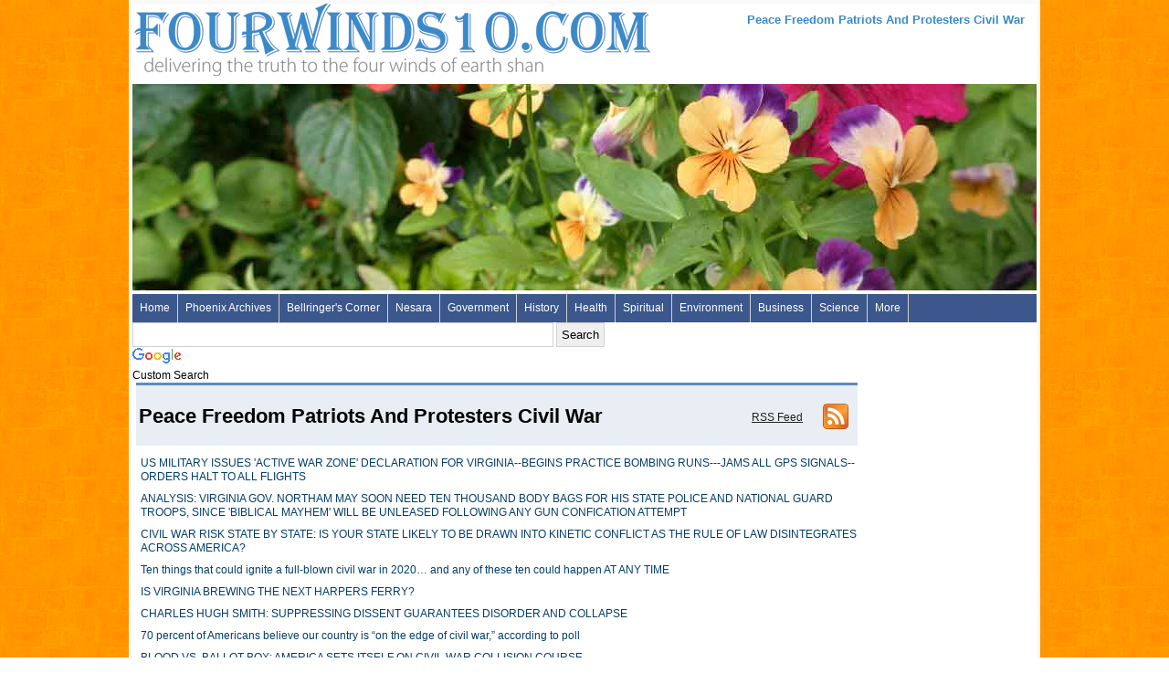

--- FILE ---
content_type: text/html; charset=iso-8859-1
request_url: http://www.fourwinds10.com/siterun_data/peace_freedom/patriots_and_protesters/civil_war/index.php?page=1
body_size: 24472
content:
<!DOCTYPE html PUBLIC "-//W3C//DTD XHTML 1.0 Strict//EN" "http://www.w3.org/TR/xhtml1/DTD/xhtml1-strict.dtd">
<html xmlns="http://www.w3.org/1999/xhtml" lang="en">
<head>
<title>  Peace Freedom Patriots And Protesters Civil War  >> Four Winds 10 - fourwinds10.com</title>
<meta http-equiv="Content-Style-Type" content="text/css" />
<meta http-equiv="Content-Type" content="text/html; charset=ISO-8859-1" />
<meta http-equiv="Content-Script-Type" content="text/javascript" />
<meta name="description" content="Four Winds 10 - fourwinds10.com" />
<meta name="keywords" content="government fraud, deception, truth from fourwinds, alternative medicine, holistic healing, spiritual, bellringer, fourwinds fourwinds 10" />
<meta name="Content-Language" content="english" />
<meta name="author" content="Chris Donahue" />
<meta name="generator" content="PS PAD" />
<meta name="google-site-verification" content="Y7CpfHAEWpu4kkjTEfjQvOFspswO-DUmQuawozq12jk" />
<META name="y_key" content="a3ca369f2ff20a0b" >
<meta name="liquid-cdn-cache-file-name" content="03da55634d8e76e923e8116247b9fa13" />
<meta name="liquid-cdn-cache-file-time" content="05-02-2024 08:44:15" />
<link rel="stylesheet" type="text/css" href="/resources/themes/news/core.css" />
<!--[if IE 6]>
  <link rel="stylesheet" type="text/css" href="/resources/themes/news/ie6.css" />
<![endif]-->
</head>
<body onload="if(window.init){init();}">
<div id="page_root">
    
<div id="header">
	<h1><a href="/siterun_data">Four Winds 10 - News</a></h1>
	<div id="page_title">
		<h2>  Peace Freedom Patriots And Protesters Civil War </h2>	
	</div>
</div>
<div class="header_image">
			<img src="/resources/random_image/P7140026.jpg" alt="FourWinds10.com - Delivering Truth Around the World">		</div>

<div id="top-nav-wrapper">
  <ul id="topnav">
      <li class="main first"><a href="/" class="nav_item" title="Four Winds 10 | Homepage" />Home</a>
        <span>
          <ul class="inline_display">
            <li><a href="/siterun_static/general/about_fourwinds.php" title="About Fourwinds10">About Four Winds</a></li>
            <li><a href="/siterun_static/general/our_mission.php" title="Mission">Our Mission</a></li>
            <li><a href="/siterun_static/general/about-the-phoenix-archives.php">Phoenix Archives Background Information</a></li>
          </ul>
        </span>
      
      </li>

      <li class="main">
        <a href="/siterun_data/phoenix_journals/" title="Phoenix Archives">Phoenix Archives</a>
          <span>
            <ul class="inline_display">
              <li><a href="http://www.phoenixarchives.com/">Phoenix Journals</a></li>
              <li><a href="/unpublished_phoenix_journals/">Unpublished Journals</a></li>
              <li><a href="/siterun_data/phoenix_journals_in_new_pdf/">Phoenix Journals in New PDF</a></li>
              <li><a href="/siterun_data/unpublished_phoenix_journals_in_new_pdf/">Unpublished Phoenix Journals in New PDF</a></li>
              <li><a href="/siterun_data/spectrum/">The Spectrum</a></li>
              <li><a href="/siterun_data/bellringers_corner/meditation/poetry/news.php?q=1492195299">THE LAWS OF GOD AND THE CREATION by PHB</a></li>
            </ul>
          </span>
      
      </li>
      <li class="main">
        <a href="/siterun_data/bellringers_corner/" class="nav_item">Bellringer's Corner</a>
          <span>
            <ul class="inline_display">
			  <li><a href="/siterun_data/bellringers_corner/hidden_truth_series/">Hidden Truth Series</a></li>
              <li><a href="/siterun_data/bellringers_corner/hello_central/">Hello Central</a></li>			 
              <li><a href="/siterun_data/bellringers_corner/people_of_the_lie/">People of the Lie</a></li>
              <li><a href="/siterun_data/bellringers_corner/vital_articles/">Vital Articles</a></li>
              <li><a href="/siterun_data/bellringers_corner/writings/">Writings</a></li>
              <li><a href="/siterun_data/bellringers_corner/meditation/">Meditation</a></li>
              <li><a href="/siterun_data/bellringers_corner/meditation/poetry/">Poetry</a></li>
              <li><a href="/siterun_data/bellringers_corner/meditation/songs/">Songs</a></li>
              <li><a href="/siterun_data/bellringers_corner/meditation/prayers/">Prayers</a></li>
              <li><a href="/siterun_data/bellringers_corner/anne_bellringer/">Anne Bellringer</a></li>			
            </ul>
          </span>
      </li>
      <li class="main">
        <a href="/siterun_data/nesara/" class="nav_item">Nesara</a>
          <span>
            <ul class="inline_display">
              <li><a href="/siterun_data/nesara/news/">News/Casper Updates</a></li>
              <li><a href="/siterun_data/nesara/history/">History</a></li>
            </ul>
          </span>
      </li>
      
      <li class="main">
        <a href="/siterun_data/government/" class="nav_item">Government</a>
          <span>
            <ul class="inline_display">
              <li><a href="/siterun_data/government/banking_and_taxation_irs_and_insurance/">Banking</a></li>
              <li><a href="/siterun_data/government/homeland_security_patriot_act_fema/">Homeland Security</a></li>
              <li><a href="/siterun_data/government/fraud/">Fraud</a></li>
              <li><a href="/siterun_data/government/fraud/911_attack">9/11</a></li>
              <li><a href="/siterun_data/government/fraud/us_government">U.S. Gov.</a></li>
              <li><a href="/siterun_data/government/fraud/israel">Israel</a></li>
              <li><a href="/siterun_data/government/new_world_order">NWO</a></li>
              <li><a href="/siterun_data/government/us_constitution">U.S. Constitution</a></li>
              <li><a href="/siterun_data/government/war">War</a></li>
              <li><a href="/siterun_data/government/judicial_and_courts">Judicial</a></li>
              <li><a href="/siterun_data/government/corporate_u_s/">Corporate US</a></li>
              <li><a href="/siterun_data/government/obama_government">Obama Gov.</a></li>
              <li><a href="/siterun_data/government/law_enforcement_and_police">Law Enforcement</a></li>
              <li><a href="/siterun_data/government/immigration_and_emigration">Immigration</a></li>
            </ul>
          </span>
      </li>
      
      <li class="main">
        <a href="/siterun_data/history/" class="nav_item">History</a>
          <span>
            <ul class="inline_display"> 
              <li><a href="/siterun_data/history/zionism/">Zionism</a></li>
              <li><a href="/siterun_data/history/american/">American</a></li>
              <li><a href="/siterun_data/history/european/">European</a></li>
              <li><a href="/siterun_data/history/world/">World</a></li>
              <li><a href="/siterun_data/history/middle_east/">Middle East</a></li>
              <li><a href="/siterun_data/history/africa/">Africa</a></li>
              <li><a href="/siterun_data/history/asia/">Asia</a></li>
              <li><a href="/siterun_data/history/cosmic/">Cosmic</a></li>
            </ul>
          </span>
      </li>
      
      <li class="main">
        <a href="/siterun_data/health/" class="nav_item">Health</a>
          <span>
            <ul class="inline_display"> 
              <li><a href="/siterun_data/health/holistic_alternative_medicine/">Aleternative Medicine</a></li>
              <li><a href="/siterun_data/health/harmful_products/">Harmful Products</a></li>
              <li><a href="/siterun_data/health/disease/">Disease</a></li>
              <li><a href="/siterun_data/health/vaccinations/">Vaccinations</a></li>
              <li><a href="/siterun_data/health/food/">Food</a></li>
              <li><a href="/siterun_data/health/drugs/">Drugs</a></li>
              <li><a href="/siterun_data/health/crime_hate_crimes/">Crime</a></li>
              <li><a href="/siterun_data/health/morality_ethics_values">Morality</a></li>
              <li><a href="/siterun_data/health/racism/">Racism</a></li>
              <li><a href="/siterun_data/health/prisons_prisoners">Prisons</a></li>
              <li><a href="/siterun_data/health/abuse/">Abuse</a></li>
              <li><a href="/siterun_data/health/fraud/">Fraud</a></li>
              <li><a href="/siterun_data/health/mind_control/">Mind Control</a></li>
              <li><a href="/siterun_data/health/safety">Safety</a></li>
              <li><a href="/siterun_data/health/">More &raquo;</a></li>
            </ul>
          </span>
      </li>
      
      <li class="main">
        <a href="/siterun_data/spiritual/" class="nav_item">Spiritual</a>
          <span>
            <ul class="inline_display"> 
              <li><a href="/siterun_data/spiritual/inspirational_general">Inspirational</a></li>
              <li><a href="/siterun_data/spiritual/specific_channelings/creator_source/hatonn_-_aton/">Hatonn</a></li>
              <li><a href="/siterun_data/spiritual/specific_channelings/sananda">Sananda</a></li>
              <li><a href="/siterun_data/spiritual/specific_channelings/germain">Germain</a></li>
              <li><a href="/siterun_data/spiritual/general_channelings/">General Channelings</a></li>
              <li><a href="/siterun_data/spiritual/earth_human_transition_and_light_bodies">Earth/Transition</a></li>
              <li><a href="/siterun_data/spiritual/prayer">Prayer</a></li>
              <li><a href="/siterun_data/spiritual/thoughts">Thoughts</a></li>
              
            </ul>
          </span>
      </li>
      
      <li class="main">
        <a href="/siterun_data/environment/" class="nav_item">Environment</a>
          <span>
            <ul class="inline_display"> 
              <li><a href="/siterun_data/environment/humans">Humans</a></li>
              <li><a href="/siterun_data/environment/humans/chemtrails">Chemtrails</a></li>
              <li><a href="/siterun_data/environment/humans/nuclear_du_radiation/">Nuclear</a></li>
              <li><a href="/siterun_data/environment/humans/pollution">Pollution</a></li>
              <li><a href="/siterun_data/environment/plants_and_animals">Plants/Animals</a></li>
              <li><a href="/siterun_data/environment/earth_changes/">Earth Changes</a></li>
              <li><a href="/siterun_data/environment/weather_and_climate/">Weather/Climate</a></li>
              <li><a href="/siterun_data/environment/disaster_relief">Disaster Relief</a></li>
              <li><a href="/siterun_data/environment/agriculture_gardening">Agriculture</a></li>              
            </ul>
          </span>
      </li>
      
      <li class="main">
        <a href="/siterun_data/business/" class="nav_item">Business</a>
          <span>
            <ul class="inline_display right"> 
              <li><a href="/siterun_data/business/economy/">Economy</a></li>
              <li><a href="/siterun_data/business/currency/">Currency</a></li>
              <li><a href="/siterun_data/business/corporate_fraud">Corp. Fraud</a></li>
              <li><a href="/siterun_data/business/corporate_growth">Corp. Growth</a></li>
                            
            </ul>
          </span>
      </li>
      
      <li class="main">
        <a href="/siterun_data/science_technology/" class="nav_item">Science</a>
          <span>
            <ul class="inline_display right"> 
              <li><a href="/siterun_data/science_technology/energy_free_energy">Energy/Free Energy</a></li>
              <li><a href="/siterun_data/science_technology/dna_gmo">DNA/GMO</a></li>
              <li><a href="/siterun_data/science_technology/computers_and_internet">Computers</a></li>
              <li><a href="/siterun_data/science_technology/new_technologies_and_inventions">New Technologies/Inventions</a></li>
              <li><a href="/siterun_data/science_technology/cloning">Cloning</a></li>
            </ul>
          </span>
      </li>                      
      
      <li class="main">
        <a href="/siterun_data/news/us/" class="nav_item">More</a>
          <span>
            <ul class="inline_display"> 
              <li><a href="/siterun_data/business">Business</a></li>
              <li><a href="/siterun_data/education">Education</a></li>
              <li><a href="/siterun_data/entertainment">Entertainment</a></li>
              <li><a href="/siterun_data/environment">Environment</a></li>
              <li><a href="/siterun_data/media">Media</a></li>
              <li><a href="/siterun_data/peace_freedom">Peace Freedom</a></li>
              <li><a href="/siterun_data/projects">Projects</a></li>
              <li><a href="/siterun_data/religion_cults">Religion Cults</a></li>
              <li><a href="/siterun_data/science_technology">Science Technology</a></li>
              <li><a href="/siterun_data/space">Space</a></li>
              <li><a href="/siterun_data/spectrum">Spectrum</a></li>
              <li><a href="/siterun_data/spiritual">Spiritual</a></li>
              <li><a href="/siterun_data/valley_of_radiance">Valley Of Radiance</a></li>
            </ul>
          </span>
      </li>
      
     
      <!--<li class="main">
        <a href="http://media.fourwinds10.com/" title="Multimedia" />Media</a>
        <span>
          <ul class="inline_display right">
            <li><a href="http://media.fourwinds10.com/siterun_data/photo_galleries/" title="Photo Galleries" />Photo Galleries</a></li>
            <li><a href="http://media.fourwinds10.com/siterun_data/photo_search/" title="Search Popular Photo Galleries" />Photo Search</a></li>
            <li><a href="http://media.fourwinds10.com/siterun_data/slideshows/" title="Slide Shows" />Slideshows</a></li>
            <li><a href="http://media.fourwinds10.com/" title="News Video Galleries" />Video Galleries</a></li>
          </ul>
        </span>
      </li>-->


    </ul>  
</div>

<div id="primary">
  
<div id="clear"></div> 
<div id="header_tools">
<div class="header_tools_left header_tools">
<div class="cse-branding-right" style="background-color:#FFFFFF;color:#000000">
  <div class="cse-branding-form">
    <form action="http://www.fourwinds10.net/siterun_search/" id="cse-search-box">
      <div>
        <input type="hidden" name="cx" value="partner-pub-9160518044995240:8168890422" />
        <input type="hidden" name="cof" value="FORID:10" />
        <input type="hidden" name="ie" value="UTF-8" />
        <input type="text" name="q" size="55" />
        <input type="submit" name="sa" value="Search" />
      </div>
    </form>
  </div>
  <div class="cse-branding-logo">
    <img src="http://www.google.com/images/poweredby_transparent/poweredby_FFFFFF.gif" alt="Google" />
  </div>
  <div class="cse-branding-text">
    Custom Search
  </div>
</div>
</div>

<div class="clear"></div>
<style type="text/css">
.index_section_title{font-size: 16px;background-color: #3F92D2; color: #FFC373;}
.index_section_title a {color: #FFF; display:block; padding: 5px 2px;}
.index_section_title a:hover {background-color: #FFAD40;}
.index_section_title a span.index_section_title_more {float: right; font-size: 10px; padding-right: 5px; }
.index_content_title {margin-left: 5px; font-size: 12px; font-weight: normal;}
.index_content_title a {text-decoration: none; color: #033E6B;}
.index_content_title a:hover{text-decoration: underline;}

.more_from_current_category{font-size: 16px; background-color: #FFAD40; color: #FFF; padding: 5px 2px; margin-top: 5px; clear:both;}
</style>
<div class="news_viewer_container"><div class="section_header"><div class="rss_feed_generator"><a href="/siterun_rss/rssfeed.php?rss=/siterun_feeds/peace_freedom/patriots_and_protesters/civil_war">RSS Feed</a></div>
        <h1>  Peace Freedom Patriots And Protesters Civil War </h1>
      </div><h4 class="index_content_title"><a href="/siterun_data/peace_freedom/patriots_and_protesters/civil_war/news.php?q=1579540142">US MILITARY ISSUES 'ACTIVE WAR ZONE' DECLARATION FOR VIRGINIA--BEGINS PRACTICE BOMBING RUNS---JAMS ALL GPS SIGNALS--ORDERS HALT TO ALL FLIGHTS</a></h4><h4 class="index_content_title"><a href="/siterun_data/peace_freedom/patriots_and_protesters/civil_war/news.php?q=1578073293">ANALYSIS:  VIRGINIA GOV. NORTHAM MAY SOON NEED TEN THOUSAND BODY BAGS FOR HIS STATE POLICE AND NATIONAL GUARD TROOPS, SINCE 'BIBLICAL MAYHEM' WILL BE UNLEASED FOLLOWING ANY GUN CONFICATION ATTEMPT</a></h4><h4 class="index_content_title"><a href="/siterun_data/peace_freedom/patriots_and_protesters/civil_war/news.php?q=1577977602">CIVIL WAR RISK STATE BY STATE:  IS YOUR STATE LIKELY TO BE DRAWN INTO KINETIC CONFLICT AS THE RULE OF LAW DISINTEGRATES ACROSS AMERICA?</a></h4><h4 class="index_content_title"><a href="/siterun_data/peace_freedom/patriots_and_protesters/civil_war/news.php?q=1577465239">Ten things that could ignite a full-blown civil war in 2020… and any of these ten could happen AT ANY TIME</a></h4><h4 class="index_content_title"><a href="/siterun_data/peace_freedom/patriots_and_protesters/civil_war/news.php?q=1575907621">IS VIRGINIA BREWING THE NEXT HARPERS FERRY?</a></h4><h4 class="index_content_title"><a href="/siterun_data/peace_freedom/patriots_and_protesters/civil_war/news.php?q=1575907516">CHARLES HUGH SMITH:  SUPPRESSING DISSENT GUARANTEES DISORDER AND COLLAPSE</a></h4><h4 class="index_content_title"><a href="/siterun_data/peace_freedom/patriots_and_protesters/civil_war/news.php?q=1572703639">70 percent of Americans believe our country is “on the edge of civil war,” according to poll</a></h4><h4 class="index_content_title"><a href="/siterun_data/peace_freedom/patriots_and_protesters/civil_war/news.php?q=1572096217">BLOOD VS. BALLOT BOX:  AMERICA SETS ITSELF ON CIVIL WAR COLLISION COURSE</a></h4><h4 class="index_content_title"><a href="/siterun_data/peace_freedom/patriots_and_protesters/civil_war/news.php?q=1572010472">AMERICA NOW UNDER MORTAL THREAT AS WORLD AROUND IT BURNS</a></h4><h4 class="index_content_title"><a href="/siterun_data/peace_freedom/patriots_and_protesters/civil_war/news.php?q=1570210359">DEMOCRAT THREAT TO ARREST AND JAIL TRUMP CABINET OFFICERS MEETS THOUSANDS OF TROOPS TRAINING TO CAPTURE WASHINGTON</a></h4><h4 class="index_content_title"><a href="/siterun_data/peace_freedom/patriots_and_protesters/civil_war/news.php?q=1569856396">TRUMP TWEETS CIVIL WAR WARNING</a></h4><h4 class="index_content_title"><a href="/siterun_data/peace_freedom/patriots_and_protesters/civil_war/news.php?q=1565447121">US-CHINA RELATIONS PASS POINT OF NO RETURN AS AMERICA SLIDES FIRTHER TOWARDS CIVIL WAR</a></h4><h4 class="index_content_title"><a href="/siterun_data/peace_freedom/patriots_and_protesters/civil_war/news.php?q=1562602532">The War Has Already Begun! Dems Call For Arresting Americans Who Criticize Congress - Full Show</a></h4><h4 class="index_content_title"><a href="/siterun_data/peace_freedom/patriots_and_protesters/civil_war/news.php?q=1560952148">TRUMP JOINS WITH SUPREME COURT TO DESTROY LEFT---BIDEN RESPONDS WITH CALL FOR CIVIL WAR</a></h4><h4 class="index_content_title"><a href="/siterun_data/peace_freedom/patriots_and_protesters/civil_war/news.php?q=1560605030">LEFTISTS TRIGGERED BY QUESTIONS AND MEDIA LIES ARE PUSHING AMERICA CLOSER TO CIVIL WAR:  INCREASINGLY VIOLENT LEFT WON'T BE ABLE TO SURVIVE THE TERROR THEY'RE UNLEASHING UPON AMERIKCA</a></h4><h4 class="index_content_title"><a href="/siterun_data/peace_freedom/patriots_and_protesters/civil_war/news.php?q=1558184826">BREAKING - THE FIGHT FOR AMERICA BEIGINS:  TRUMP TO INVOKE INSJRRECTION ACT THAT AUTHORIZES NATIONAL GUARD, MILITARY ACTION INSIDE U.S.BORDERS</a></h4><h4 class="index_content_title"><a href="/siterun_data/peace_freedom/patriots_and_protesters/civil_war/news.php?q=1558023487">Harris, Klobuchar, Gillibrand: Lead to Stop War in Iran & Venezuela</a></h4><h4 class="index_content_title"><a href="/siterun_data/peace_freedom/patriots_and_protesters/civil_war/news.php?q=1544458692">PREPARE FOR PRESIDENT TRUMP TO CALL UPON AMERICAN CITIZENS TO DEFEND THE REPPUBLIC AGAINST THE LAWLESS DEEP STATE</a></h4><h4 class="index_content_title"><a href="/siterun_data/peace_freedom/patriots_and_protesters/civil_war/news.php?q=1544028999">CIVIL WAR!</a></h4><h4 class="index_content_title"><a href="/siterun_data/peace_freedom/patriots_and_protesters/civil_war/news.php?q=1543943265">SULTAN KNISH:  THIS CIVIL WAR- MY SOUTH CAROLINA TEA PARTY CONVENTION SPEECH</a></h4><div class="paging"><div class="link back"><a href="/siterun_data/peace_freedom/patriots_and_protesters/civil_war/index.php?page=0">Back</a></div><div class="link selected">Page: 2 of 3</div><div class="link next"><a href="/siterun_data/peace_freedom/patriots_and_protesters/civil_war/index.php?page=2" class="block_link">Next</a></div><div class="clear"></div></div></div>

<div style="clear:both;"></div>
</div>

  <div id="footer">
			<div class="section">
			<h2>Sections</h2>
				<ul>
				  <li><a href="/">Homepage</a></li>
				  <li><a href="/siterun_data/">News</a></li>
				  <li><a href="/siterun_data/bellringers_corner/">Bellringer's Corner</a></li>
				  <li><a href="/siterun_data/education/">Education</a></li>
				  <li><a href="/siterun_data/entertainment/">Entertainment</a></li>
				  
				</ul>
			</div>
			
			<div class="section">
			<h2>More Sections</h2>
				<ul>
          <li><a href="/siterun_data/government">Government</a></li>
				  <li><a href="/siterun_data/health/">Health</a></li>
				  <li><a href="/siterun_data/history/">History</a></li>
				  <li><a href="/siterun_data/media">Media</a></li>
				  <li><a href="/siterun_data/nesara/">Nesara</a></li>
				  <li><a href="/siterun_data/spiritual/">Spiritual</a></li>
				  
				  
				</ul>
			</div>
			
			<div class="section">
			<h2>More Sections</h2>
        <li><a href="/siterun_data/peace_freedom/">Peace & Freedom</a></li>
        <li><a href="/siterun_data/phoenix_journals/">Phoenix Journals</a></li>
        <li><a href="/siterun_data/religion_cults/">Religion & Cults</a></li>
        <li><a href="/siterun_data/science_technology/">Science & Technology</a></li>
        <li><a href="/siterun_data/space/">Space</a></li>
        <li><a href="/siterun_data/valley_of_radiance/">Valley of Radiance</a></li>
			</div>
			
			<div class="section alt">
			 <h2>Services and Policies</h2>
       <ul>
				  <li><a href="http://www.phoenixarchives.com" target="_blank" title="Phoenix Archives">Phoenix Archives</a></li>
          <!--<li><a href="/siterun_static/rates/">Advertise on Our Site</a></li>-->
				  <li><a href="/siterun_static/general/contact_us.php/">Contact Us </a></li>
				  <!--<li class="ft_rss"><a href="/siterun_rss/">RSS</a></li>-->
				  <li><a href="/siterun_static/privacy/">Privacy Policy</a></li>
				</ul>
      </div>
		
			<div class="copyright"><span><a href="#page_root">Back to top</a></span> Copyright 2024, Fourwinds10.com

 </div>
  </div>

</div>
<script src="http://ajax.googleapis.com/ajax/libs/jquery/1.3.2/jquery.min.js"></script>
<script src="/common/functions/FN_client.js" type="text/javascript"></script>
<script src="http://www.google-analytics.com/urchin.js" type="text/javascript">
</script>
<script type="text/javascript">
_uacct = "UA-158617815-1";
urchinTracker();
</script>   
<style type="text/css">
@import url(http://www.google.com/cse/api/branding.css);
.header_tools_left {width: 600px; float: left;}
.header_tools_right {width: 350px; float: right;}
</style>
<!-- Quantcast Tag 
<script type="text/javascript">
var _qevents = _qevents || [];

(function() {
var elem = document.createElement('script');
elem.src = (document.location.protocol == "https:" ? "https://secure" : "http://edge") + ".quantserve.com/quant.js";
elem.async = true;
elem.type = "text/javascript";
var scpt = document.getElementsByTagName('script')[0];
scpt.parentNode.insertBefore(elem, scpt);
})();

_qevents.push({
qacct:"p-3fjOMrBPUq7-E"
});
</script>

<noscript>
<div style="display:none;">
<img src="//pixel.quantserve.com/pixel/p-3fjOMrBPUq7-E.gif" border="0" height="1" width="1" alt="Quantcast"/>
</div>
</noscript>
 End Quantcast tag -->

</body>

</html>



--- FILE ---
content_type: text/css
request_url: http://www.fourwinds10.com/resources/themes/news/core.css
body_size: 22165
content:
/* Starter Style Sheet - Chris Donahue */
body{margin:0;padding:0;font:12px/1.25em arial, sans-serif;color:#333333;background-image:url(graphics/background.png); background-repeat:repeat; background-position:left top; }
a{color:#222222;background-color:transparent;}
a:visited{color:#333333;background-color:transparent;}
a:hover{color:#1b5c95;background-color:transparent;}
h1, h2, h3, h4, h5, h6{margin:0.75em 0 0.25em 0;padding:0;}
h1{font-size:180%;}
h2{font-size:150%; border-bottom:solid 1px #CCCCCC; }
h3{font-size:130%;}
h4{font-size:120%;}
h5{font-size:110%;}
h6{font-size:100%;}
p, ul, ol, blockquote{margin:0 0;  padding:0px;}
p{padding:2px 0;  margin:2px 0 4px 0;}
ul li, ol li{margin:0;margin-left:1em;}
img{border:none; }
form{margin:0; }
table.data{width:100%;margin:0.75em 0;padding:0;border-collapse:collapse;}
table.data tr.header th{color:#FFFFFF;background-color:#666666;}
table.data tr.even td{color:inherit;background-color:#FFFFFF;}
table.data tr.odd td{color:inherit;background-color:#FFFFEE;}
table.data tr td, table.data tr th{margin:0;padding:2px 5px;border:solid 1px #CCCCCC;}
div#page_root{background-color:#FFF;width:990px;  margin:0px auto;border:4px solid #F9F9F9;}
div#header{background-image:url(graphics/layout.header.gif);background-repeat:no-repeat;background-color:#FFFFFF;height:88px;}
div#header h1{margin:0px;    padding:0px;    float:left;    display:block;    width:400px;    height:71px;  }
div#header h1 a{color:#ffffff;    display:block;    width:400px;    height:71px;    font-size:1%;    text-align:left;      }
div#header div.header_image{}
div#page_title{width:355px;    float:right;    color:#398ac9;    text-align:right;  }
div#page_title h2{border:none;      color:#398ac9;      padding-right:1em;   font-size:110%; }
div#primary{margin:3px 0 0 0;  padding:0px 0;}
.header_tools input{border:1px solid #D1D1D1;padding:5px;}
div#col1{width:790px;  margin:0 0 0 0;  padding:0 0 0 5px;  float:right; border-left:10px solid #ECECEC;}
div#col2{width:180px;  margin:0px;  padding:0px;  float:left;}
div#col2 div.col2_section{margin:0 0 .5em 0;    border:1px solid #D1D1D1;  }
div#col2 div.col2_section h4{font-size:10pt; background-color:#f8c055; color:#FFFFFF; margin:0px; padding:5px 3px;  }
div#col2 div.col2_section div.content{padding:5px;    }
div#col2 div.col2_section ul{margin:1em;}
div#col2 div.col2_section ul li{margin:1em;}
/* Footer Items */
div#footer{background-color:#f8f8f8;clear:both;color:#000;font-size:90%;border-top:1px dashed #D1D1D1; margin-top:1em;}
div#footer a{color:#000;font-weight:bold;text-decoration:none;}
div#footer a:hover{text-decoration:underline;}
div#footer p{margin:0px;    padding:0px;  }
div#footer div.section{width:200px; float:left; margin:1em 1em 1em 2em; border-right:1px dashed #D1D1D1; height:300px; }
div#footer div.alt{width:235px; float:left;  margin:1em; border-right:none;  }
div#footer div.section input{border:1px solid #D1D1D1;padding:5px;}
div#footer div.section input.submit{border:1px solid #D1D1D1;padding:3px;}
div#footer div.section div.linlar_services{background-image:url(/resources/graphics/linlarservices.gif);background-repeat:no-repeat;background-color:transparent;height:65px;width:213px;}
div#footer div.section div.linlar_services a{display:block;margin:1em 0 0 0;width:213px;height:60px;color:#f8f8f8;font-size:1%;text-align:right;}
div#footer div.section h2{color:#7c7c7c;border:none;}
div#footer div.section ul{margin-left:1em;}
div#footer div.section ul li{margin-left:1em;color:#434961;}
div#footer div.section ul li a{color:#434961;}
div#footer div.copyright{clear:both;background-color:#e7e7e7;margin:1em;border:1px solid #D1D1D1;padding:4px;}
div#clear{clear:both;}
/* Box Modeling for the Website */
div.box{float:left; margin-right:2px; padding:2px;}
div.box div.content p{margin:0px;padding:0px;}
div.image_float_left{float:left; margin:0px 5px 5px 5px; padding:0px;}
div.image_right{float:right; margin:0px; padding:0px;border:1px solid #222222;}
/* News viewer index container */
div.news_viewer_container{padding:4px;}
div.news_viewer_container h1.section_title{}
div.news_viewer_container h2.page_title{clear:both;    border-bottom:none;    font-size:15pt;    color:#000;  }
div.news_viewer_container p ul li{color:#555555;  }
div.news_viewer_container h3{color:#555555;  }
div.clear{clear:both;}
/* What is currently Right Rail Items */
div.related{margin:0 3px 0 0;  padding:2px;  float:left;width:288px;border:1px solid #D1D1D1;}
div.related ul{margin:5px 2px 5px 1em;      padding:0px;    }
div.related ul li{margin:.5em 0 0 1em;      padding:0px;    }
div.related ul li a{text-decoration:none;    }
div.related ul li a:hover{}
p.text_ad {display:none;}
div.related h4{background-color:#3b578c;margin:0px;padding:4px;color:#FFF;border-bottom:#D1D1D1;clear:both;  }
div.related_video div.video_item{width:320px;  margin:0px auto;  padding:2px 0 2px 0;}
div.related_video div.video_item{clear:both;  }
div.related_video div.video_item div.video_thumb{float:left;      width:78px;      margin:2px;    }
div.related_video div.video_item div.video_cutline h6{margin:0px;      padding:0px;    }
div.related_video h4.top_video_title{margin:0px;      padding:2px;      background-color:#000000;      color:#FFFFFF;      font-size:100%;    }
div.related div.related_photos{text-align:cetner;  width:310px;  margin:0px auto;  padding:0 0 3px 0;}
div.links{margin-top:1em;}
div.links h3{background-color:#3b578c;margin:0px;padding:4px;color:#FFF;border-bottom:#D1D1D1;}
div.links div.link_content{text-align:left;padding:.5em 3em;margin:.5em 0;}
div.links img{float:left;width:32px;margin:.5em 0;}
div.links div.link_content div.clear{clear:both;}
/** * Easy Blog For, */
div.related_comments_blog_form{padding-top:.5em;width:100%;margin:1em 0 1em .25em;clear:both;}
div.related_comments_blog_form h3{background-color:#8693ac;font-size:8pt;color:#FFF;padding:.5em .25em;margin:0px;border-bottom:1px solid #CCCCCC;}
div#popup_window{background-color:#FFFFFF;  padding:2em;}
div#popup_window h1{margin-bottom:1.5em;}
div#popup_window table{font-size:90%;  }
div#popup_window input{border:1px solid #D1D1D1;    padding:2px;    color:#333333;  }
.inline_advertising {}
.right_ad {
  width: 336px; height: 280px; float: right;margin-bottom: 10px;
}
.left_ad {
  width: 336px; height: 280px; float: left;margin-bottom: 10px; 
}
.clear{clear:both;}





/* ----------------------------- MENU --------------------------------*/
div.nav-outer-container{width:100%;height:35px;background-color:#3b578c;border-top:1px solid #D1D1D1; border-bottom:1px solid #D1D1D1;}
div#top-nav-wrapper{width:990px;margin:auto;}
ul#topnav{background-color:#3b578c;margin:0; padding:0;float:left;width:990px;list-style:none;position:relative;z-index:1;}
ul#topnav li.main{float:left;margin:0; padding:0; border-right:1px solid #D1D1D1;}
ul#topnav .first{}
ul#topnav li.main a{padding:8px;display:block;color:#FFF;text-decoration:none;}
ul#topnav li.main a:hover{background-color:#1376c9; color:#FFF;  }
*html ul#topnav li.main span{margin-top:2px;}
ul#topnav ul {padding: 10px;}
ul#topnav li.main span{float:left;padding:0;margin:0;position:absolute;left:0; top:28px;display:none;width:990px;background:#3b578c;color:#fff;-moz-border-radius-bottomright:5px;-khtml-border-radius-bottomright:5px;-webkit-border-bottom-right-radius:5px;-moz-border-radius-bottomleft:5px;-khtml-border-radius-bottomleft:5px;-webkit-border-bottom-left-radius:5px;border-top: 1px solid #ECECEC;}
ul#topnav li.main:hover span{display:block; }
ul#topnav li.main span a{color:#FFF; display:inline; }
ul#topnav li.main span a:hover{text-decoration:underline;}
ul#topnav li span ul.sub_nav{width:140px;  float:left;  margin:4px;  padding:4px;}
ul#topnav li span ul.sub_nav li{display:block;  width:140px;  float:none;  list-style:none;  padding:4px;  margin:0px;  }
ul#topnav li span ul.sub_nav li a{display:block;  width:140px;  padding:0px;  margin:0px;}
ul#topnav li span ul.sub_nav li a:hover{display:block;  width:140px;  padding:0px;  margin:0px;}
ul#topnav li span ul.inline_display{font-size: 10px;list-style:none; margin: 10px 0; padding: 0px;}
ul#topnav li span ul.inline_display li{list-style:none;  display:inline;  padding:8px 3px;  margin:0px;}
ul#topnav li span ul.inline_display li a{list-style:none;  display:inline;  padding:8px 3px;  margin:0px;}
ul#topnav li.main span ul.sub_nav li.sub_nav_header{font-size:10pt; font-weight:bold;}
.right{text-align:right;}
/******************************************************************************/
/* Navigation Searchables - Controls the display of forms in the navigation submenus */
div.search{float:left;  width:472px;  background-color:#9ec9ea;  margin-left:5px;   height:175px;  border:1px solid #ECECEC;}
div.search_container div.search{width:600px;}
div.search h4{margin:5px;  padding:0 0 0 5px;  color:#333333;  border-bottom:1px dotted #555555;  font-size:10pt;}
div.search p{color:#555555;  margin:5px;  padding:0 0 0 5px;}

/*Photo gallery paging */
div.paging{clear:both;    padding:1em 0 1em 0;      }
div.paging div.link{margin:2px;    background-color:#ECECEC;    border:1px solid #CCCCCC;    padding:5px 10px;    float:left;    font-size:8pt;    text-align:center;      }
div.paging div.selected{background-color:#CCCCCC;    }
div.paging div.back{background-color:#ECECEC;    }
div.paging div.next{background-color:#ECECEC;    }
div.paging span.link a{width:8px;    height:8px;  }
div.paging div.clear{clear:left;  }
div.paging div.general{width:30px;height:20px;float:left;margin:5px;border:1px solid #D1D1D1;text-align:center;padding:2px;}
div.photo_container{margin:1em;  width:650px;}
div.photo{padding:2px;  width:155px;  border:6px solid #ECECEC;  float:left;  text-align:center;  margin:3px;}
div.photo img{border:1px solid #999999;  }
div.related_galleries_container{width:170px;    border:1px solid #ECECEC;  float:right;}
div.related_galleries_container h3{font-size:95%;    border-bottom:1px solid #ECECEC;    background-color:#D1D1D1;    margin:0px;    padding:0px;  }
div.related_galleries{background-color:#FFFFFF;    padding:2px;  }

/* NEWS */
div#main_content{margin-left: 300px; padding: 0px; width: 690px;}
div.news_viewer_container{margin-top:0px; padding-top:0px; width:790px; float:left;}
div.news_viewer_container ul{margin-left:2em;}
div.news_viewer_container h2.story_title{font-size:125%; border-bottom:none; text-decoration:none;  color:#3b578c;  }
div.news_viewer_container h2.story_title a{text-decoration:none;      color:#3b578c;    }
div.news_viewer_container h2.story_title a:hover{text-decoration:underline;      color:#3b578c;    }
div.news_viewer_container h2.more_categories{font-size:90%;}
div.section_container{width:775px;  float:left;}
div.news_page_container{width:100%;}
div.top_news{padding:0px;border:1px solid #D1D1D1; margin:0;  width:768px;}
div.top_news div.content{padding:4px;  }
div.top_news table.top_articles{margin:0px;    padding:0px;    border-collapse:collapse;  }
div.top_news table.top_articles tr td{padding:3px 0;}
div.top_news table.top_articles tr td.date{width:175px;  }
div.top_news table.top_articles tr td.headline h4{border:none;  margin:0 0 0 0;  font-size:9.5pt; }
div.top_news table.top_articles a{color:#000; text-decoration:none;  }
div.top_news table.top_articles a:hover{color:#1b517b; }
div.top_photo{width:320px;  margin:0 1em 1em 0;  float:left;}
div.top_photo img{width:320px;  }
div.top_news h2{border:none;    margin:0 0 0 0;    line-height:100%;    margin-bottom:.5em;    font-size:9pt;    color:#0f6bb2;  }
div.top_news h2 a{text-decoration:none;    color:#0f6bb2;  }
div.top_news h2 a:hover{color:#f8c055;  }
div.top_news h2 span{color:#f8c055;  }
div.top_news h6.top_story{margin:0px;    padding:0px 2px;    color:#333333;  }
div.top_news h6.top_story a{text-decoration:none;    color:#333333;  }
div.top_news h6.top_story a:hover{text-decoration:none;    color:#000;  }
div.news_section{width:370px;margin:5px 1em 0 0;float:left;}
div.alt2{width:98%;}
div.news_section ul li a{text-decoration:none;    color:#3b578c;  }
div.news_section ul li a:hover{text-decoration:underline;      color:#3b578c;    }
div.news_section h1{margin-bottom:1em; font-size:10pt; background-color:#f8c055; color:#FFFFFF; margin:3px 0; padding:5px 3px; }
div.news_section h1 a{color:#FFFFFF; display:block; width:350px; height:14px; text-decoration:none; }
div.news_section h1.alt1{background-color:#3b578c; }
div.news_section h1 a:hover{color:#FFFFFF; text-decoration:underline; }
div.news_section h1 a:visited{color:#FFFFFF; }
div.news_section h2{clear:both;border-bottom:none;font-size:15px;padding:0 0 4px 0;color:#3b578c;}
div.news_section h2 a{text-decoration:none;    color:#333333;  }
div.news_section h2 a:hover{text-decoration:none;    color:#000;  }
div.news_section h3{margin:0px 0 1em 0;    padding:0px;    font-size:115%;  }
div.news_section h3 a{text-decoration:none;    color:#000000;  }
div.news_section h3 a:hover{text-decoration:underline;    color:#000000;  }
div.news_section p{padding:5px 0;    margin:5px 0  }
div.news_section h2.lead{font-size:115%;    border-bottom:none;    text-decoration:none;    color:#3b578c;  }
div.news_section h2.lead a{text-decoration:none;    color:#3b578c;  }
div.news_section h2.lead a:hover{text-decoration:underline;    color:#3b578c;  }
div.multimedia{clear:both;padding:4em 0 0 0;}
p.more_headlines{text-align:right; padding:6px 0 3px 0; margin:0px; font-size:80%; }
p.more_headlines a{text-decoration:none; }
/* ##### Advertising ##### */
div.box_ad{text-align:center;  padding:4px 2px 2px 2px;}
div.inline_advertising{width: 672px;  margin:1em 0;}
/* ##### global tabs ##### */
.tabs{height:1%; background:url("graphics/border_bottom.gif") top left repeat-x; }
.tabe ul{margin:0px;  padding:0px;}
.tabs_menu ul{margin:0px;  padding:0px;}
.tabs h2{font-size:100%;border-bottom:none;line-height:100%;}
.tab_menu li{margin-left:0px !important; list-style:none; float:left; font-size:12px; font-weight:bold; margin-right:3px;}
.tab_menu li a{display:block; padding:0 2px; line-height:24px;border:1px solid #d6d6d6; border-bottom:0px;margin:0px;text-decoration:none;}
.tab_menu a.selected{background:#D1D1D1; color:#000000;  border:1px solid #aeafb2; border-bottom:0px;padding-bottom:1px;margin:0px;}
.tab_item,.tab_item_selected,.tab_item2,.tab_item2_selected{clear:left;display:none;height:1%;
/* hasLayout for IE */
border:1px solid #D1D1D1; background-color:#F9F9F9;border-top:0px; padding:10px; }
.tab_item2,.tab_item2_selected{padding:1px; }
.tab_item_selected,.tab_item2_selected{display:block; }
/* Floating Images */
.image_left{float:left;  margin:2px 5px 4px 0;  border:1px solid #CCCCCC;}
/* Story Tools */
.story_tools{font-size:11px;font-weight:bold;margin:16px 0 15px 0;padding:2px;color:#ccc;height:25px;overflow:hidden }
.shar{color:#333; background:#fff; padding:0; }
.story_tools div{float:left; }
.story_tools a img{border:2px solid #fff; }
.story_tools a:hover img{border:2px solid #ccc; }
div.section_header{background-color:#e8eef4;  border-top:3px solid #608bbb;  margin:0 0 1em 0;}
div.section_header_more{background-color:#e8eef4;  border-top:3px solid #608bbb;  margin:1em 0 1em 0; clear:both;}
div.section_header h1{margin:0px;    padding:1em 3px;    color:#000; line-height:110%;  }
div.section_header_more h1{margin:0px;    padding:1em 3px;    color:#000;    font-size:100%; }
div.section_header div.rss_feed_generator a{display:block;  text-align:right;margin:1.65em 10px 0 0; width:200px; float:right; background-image:url(/resources/graphics/rss_feed_icon.png); background-position:right top; background-repeat:no-repeat; height:27px; padding:8px 50px 0 0; 50px}
div.news_section h3.clear{clear:both;    padding-top:1em;  }
ul.no_underline li a{text-decoration:none;}
div.more_articles{margin:0px 2em;}
span.date{font-size:80%;  padding-left:1em;}
/* End Article Tools */
/* Generic Styles */
@media print{body{width:650px; margin:0px; padding:0px; background-color:#FFFFFF;  font:11px/1.50em arial, sans-serif;color:#000000;  }
div#main_content{margin: 0px; padding: 0px; display:block; }
div#linlar_ad{display:none;}
div#page_root{width:650px; background-color:#FFF; border:none;}
div#primary{font:Arial; font-size:12pt; font-weight:normal }
div.section_header{border-top:none; margin:0px; padding:0px; }
div.section_header h1{margin:0px; padding:0px; border-top:none; font-size:125%; }
div#navigation{display:none;}
div.header_image{display:none;}
div#header{display:none;}
div#page_title{display:none; }
div#site_search{display:none;}
div.box_ad{display:none;}
div.inline_advertising{display:none;}
div#top-nav-wrapper{display:none;}
div#col1{}
div#col2{display:none;}
div#col2 div.col2_section{color:#000; }
div#col2 div.col2_section h4{color:#000;  }
div#col2 div.col2_section div.content{color:#000; }
div#col2 div.col2_section ul{margin:1em;}
div#col2 div.col2_section ul li{margin:1em;}
div#main_content{margin-left: 0; padding: 0px; width: 100%;}
.story_tools{display:none;}
.shar{display:none; }
.story_tools div{display:none; }
.story_tools a img{display:none; }
.story_tools a:hover img{display:none; }
/* Footer Items */
div#footer{display:none;}
div#clear{clear:both;}
/* Box Modeling for the Website */
div.box{float:left; margin-right:2px; padding:2px;}
div.box div.content p{margin:0px;padding:0px;}
div.image_float_left{float:left; margin:0px 5px 5px 5px; padding:0px;}
div.image_right{float:right; margin:0px; padding:0px;border:1px solid #222222;}
/* News viewer index container */
div.news_viewer_container{margin:0px; padding:0px;}
    div.news_viewer_container h1.section_title{}
div.news_viewer_container h2.page_title{clear:both;    border-bottom:none;    font-size:15pt;    color:#000;  }
div.news_viewer_container p ul li{color:#000;  }
div.news_viewer_container h3{color:#000; }
div.clear{clear:both;}
/* What is currently Right Rail Items */
div.related{display:none;margin: 0px; padding: 0px; width: 0px;}
div.related_video div.video_item{display:none;}
div.story_tools{display: none;}
div.links{display:none;}
div#related_content{display:none;}
}

/* THICK BOX */
/* ----------------------------------------------------------------------------------------------------------------*/
/* ---------->>> global settings needed for thickbox <<<-----------------------------------------------------------*/
/* ----------------------------------------------------------------------------------------------------------------*/
*{padding: 0; margin: 0;}
/* ----------------------------------------------------------------------------------------------------------------*/
/* ---------->>> thickbox specific link and font settings <<<------------------------------------------------------*/
/* ----------------------------------------------------------------------------------------------------------------*/
#TB_window {
  font: 12px Arial, Helvetica, sans-serif;
  color: #333333;
}
#TB_secondLine {
  font: 10px Arial, Helvetica, sans-serif;
  color:#666666;
}
#TB_window a:link {color: #666666;}
#TB_window a:visited {color: #666666;}
#TB_window a:hover {color: #000;}
#TB_window a:active {color: #666666;}
#TB_window a:focus{color: #666666;}
/* ----------------------------------------------------------------------------------------------------------------*/
/* ---------->>> thickbox settings <<<-----------------------------------------------------------------------------*/
/* ----------------------------------------------------------------------------------------------------------------*/
#TB_overlay {
  position: fixed;
  z-index:100;
  top: 0px;
  left: 0px;
  height:100%;
  width:100%;
}
.TB_overlayMacFFBGHack {background: url(macFFBgHack.png) repeat;}
.TB_overlayBG {
  background-color:#000;
  filter:alpha(opacity=75);
  -moz-opacity: 0.75;
  opacity: 0.75;
}
* html #TB_overlay { /* ie6 hack */
     position: absolute;
     height: expression(document.body.scrollHeight > document.body.offsetHeight ? document.body.scrollHeight : document.body.offsetHeight + 'px');
}
#TB_window {
  position: fixed;
  background: #ffffff;
  z-index: 102;
  color:#000000;
  display:none;
  border: 4px solid #525252;
  text-align:left;
  top:50%;
  left:50%;
}
* html #TB_window { /* ie6 hack */
position: absolute;
margin-top: expression(0 - parseInt(this.offsetHeight / 2) + (TBWindowMargin = document.documentElement && document.documentElement.scrollTop || document.body.scrollTop) + 'px');
}
#TB_window img#TB_Image {
  display:block;
  margin: 15px 0 0 15px;
  border-right: 1px solid #ccc;
  border-bottom: 1px solid #ccc;
  border-top: 1px solid #666;
  border-left: 1px solid #666;
}
#TB_caption{
  height:25px;
  padding:7px 30px 10px 25px;
  float:left;
}
#TB_closeWindow{
  height:25px;
  padding:11px 25px 10px 0;
  float:right;
}
#TB_closeAjaxWindow{
  padding:7px 10px 5px 0;
  margin-bottom:1px;
  text-align:right;
  float:right;
}
#TB_ajaxWindowTitle{
  float:left;
  padding:7px 0 5px 10px;
  margin-bottom:1px;
}
#TB_title{
  background-color:#e8e8e8;
  height:27px;
}
#TB_ajaxContent{
  clear:both;
  padding:2px 15px 15px 15px;
  overflow:auto;
  text-align:left;
  line-height:1.4em;
}
#TB_ajaxContent.TB_modal{
  padding:15px;
}
#TB_ajaxContent p{
  padding:5px 0px 5px 0px;
}
#TB_load{
  position: fixed;
  display:none;
  height:13px;
  width:208px;
  z-index:103;
  top: 50%;
  left: 50%;
  margin: -6px 0 0 -104px; /* -height/2 0 0 -width/2 */
}
* html #TB_load { /* ie6 hack */
position: absolute;
margin-top: expression(0 - parseInt(this.offsetHeight / 2) + (TBWindowMargin = document.documentElement && document.documentElement.scrollTop || document.body.scrollTop) + 'px');
}
#TB_HideSelect{
  z-index:99;
  position:fixed;
  top: 0;
  left: 0;
  background-color:#fff;
  border:none;
  filter:alpha(opacity=0);
  -moz-opacity: 0;
  opacity: 0;
  height:100%;
  width:100%;
}
* html #TB_HideSelect { /* ie6 hack */
     position: absolute;
     height: expression(document.body.scrollHeight > document.body.offsetHeight ? document.body.scrollHeight : document.body.offsetHeight + 'px');
}
#TB_iframeContent{
  clear:both;
  border:none;
  margin-bottom:-1px;
  margin-top:1px;
  _margin-bottom:1px;
}

